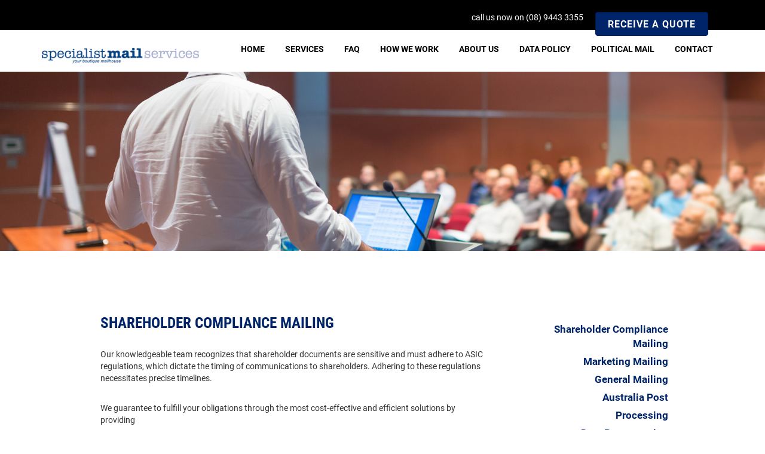

--- FILE ---
content_type: text/css
request_url: https://s32780.pcdn.co/wp-content/themes/creative-base/style.css?ver=1600323622
body_size: 273
content:
/*
	Theme Name:		CVW Base
	Theme URI:		http://www.cvwcreative.com.au/
	Description:	A Bootstrap base theme for CVW Creative
	Author:			CVW Creative
	Author URI:		http://www.cvwcreative.com.au/
	Version:		1.0
	Tags:			responsive, bootstrap, mobile
*/

.featured-product-slider {
    background: #002469!important;
}

.featured-product-slider ul {
    padding: 0;
}

.featured-product-slider li {
    vertical-align: top;
    margin-bottom: 20px!important;
    width: 24%!important;
}

.featured-product-slider li h3 {
    color: #fff!important;
}

.featured-product-slider .featured-product-image img {
    border-bottom: 20px solid #778dd9!important;
}

.featured-product-slider .featured-product-image {
    border-top: 15px solid #778dd9!important;
    border-bottom: 20px solid #a1a1a1!important;
}

.featured-product-slider .view-more-products a {
    color: #fff!important;
}

body.home .sidebar-block {padding-top: 0;}
body.home iframe {width: 100%!important; height: 350px!important;}

@media (min-width : 768px) and (max-width : 1289px) {
	.navbar {margin: 0 auto!important;}
}

@media (max-width : 767px) {
	.featured-product-slider li {width: 49%!important;}
}

